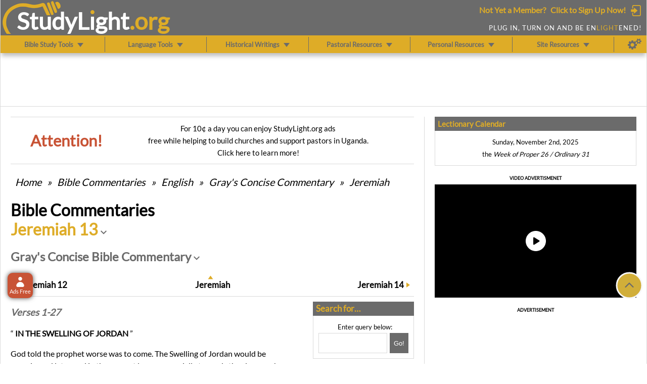

--- FILE ---
content_type: application/javascript; charset=UTF-8
request_url: https://studylight.org/cdn-cgi/challenge-platform/scripts/jsd/main.js
body_size: 4472
content:
window._cf_chl_opt={REqn6:'b'};~function(D1,P,o,Q,i,f,I,M){D1=y,function(O,Y,Df,D0,n,k){for(Df={O:393,Y:488,n:406,k:472,E:477,Z:464,L:417,C:380},D0=y,n=O();!![];)try{if(k=parseInt(D0(Df.O))/1+parseInt(D0(Df.Y))/2+parseInt(D0(Df.n))/3+parseInt(D0(Df.k))/4+-parseInt(D0(Df.E))/5+-parseInt(D0(Df.Z))/6+parseInt(D0(Df.L))/7*(-parseInt(D0(Df.C))/8),k===Y)break;else n.push(n.shift())}catch(E){n.push(n.shift())}}(D,846026),P=this||self,o=P[D1(387)],Q={},Q[D1(476)]='o',Q[D1(433)]='s',Q[D1(426)]='u',Q[D1(459)]='z',Q[D1(479)]='n',Q[D1(442)]='I',Q[D1(452)]='b',i=Q,P[D1(458)]=function(O,Y,E,Z,DM,Dd,DG,D6,C,X,j,V,U,z){if(DM={O:448,Y:495,n:461,k:448,E:484,Z:407,L:446,C:484,l:407,X:385,j:456,V:431,m:450,U:410},Dd={O:436,Y:431,n:492},DG={O:489,Y:441,n:455,k:493},D6=D1,null===Y||void 0===Y)return Z;for(C=g(Y),O[D6(DM.O)][D6(DM.Y)]&&(C=C[D6(DM.n)](O[D6(DM.k)][D6(DM.Y)](Y))),C=O[D6(DM.E)][D6(DM.Z)]&&O[D6(DM.L)]?O[D6(DM.C)][D6(DM.l)](new O[(D6(DM.L))](C)):function(s,D7,T){for(D7=D6,s[D7(Dd.O)](),T=0;T<s[D7(Dd.Y)];s[T]===s[T+1]?s[D7(Dd.n)](T+1,1):T+=1);return s}(C),X='nAsAaAb'.split('A'),X=X[D6(DM.X)][D6(DM.j)](X),j=0;j<C[D6(DM.V)];V=C[j],U=c(O,Y,V),X(U)?(z=U==='s'&&!O[D6(DM.m)](Y[V]),D6(DM.U)===E+V?L(E+V,U):z||L(E+V,Y[V])):L(E+V,U),j++);return Z;function L(s,T,D5){D5=y,Object[D5(DG.O)][D5(DG.Y)][D5(DG.n)](Z,T)||(Z[T]=[]),Z[T][D5(DG.k)](s)}},f=D1(422)[D1(397)](';'),I=f[D1(385)][D1(456)](f),P[D1(408)]=function(O,Y,Db,D8,n,k,E,Z){for(Db={O:463,Y:431,n:431,k:438,E:493,Z:465},D8=D1,n=Object[D8(Db.O)](Y),k=0;k<n[D8(Db.Y)];k++)if(E=n[k],'f'===E&&(E='N'),O[E]){for(Z=0;Z<Y[n[k]][D8(Db.n)];-1===O[E][D8(Db.k)](Y[n[k]][Z])&&(I(Y[n[k]][Z])||O[E][D8(Db.E)]('o.'+Y[n[k]][Z])),Z++);}else O[E]=Y[n[k]][D8(Db.Z)](function(L){return'o.'+L})},M=function(DT,Ds,Dz,De,DU,DY,Y,n,k){return DT={O:389,Y:481},Ds={O:483,Y:483,n:493,k:434,E:483,Z:482},Dz={O:431},De={O:384},DU={O:431,Y:482,n:489,k:441,E:455,Z:489,L:441,C:455,l:455,X:384,j:493,V:384,m:493,U:483,e:483,z:441,s:493,T:493,F:493,h:483,J:493,K:434},DY=D1,Y=String[DY(DT.O)],n={'h':function(E,DV){return DV={O:388,Y:482},E==null?'':n.g(E,6,function(Z,Dn){return Dn=y,Dn(DV.O)[Dn(DV.Y)](Z)})},'g':function(E,Z,L,DP,C,X,j,V,U,z,s,T,F,J,K,S,A,B){if(DP=DY,null==E)return'';for(X={},j={},V='',U=2,z=3,s=2,T=[],F=0,J=0,K=0;K<E[DP(DU.O)];K+=1)if(S=E[DP(DU.Y)](K),Object[DP(DU.n)][DP(DU.k)][DP(DU.E)](X,S)||(X[S]=z++,j[S]=!0),A=V+S,Object[DP(DU.Z)][DP(DU.L)][DP(DU.C)](X,A))V=A;else{if(Object[DP(DU.Z)][DP(DU.L)][DP(DU.l)](j,V)){if(256>V[DP(DU.X)](0)){for(C=0;C<s;F<<=1,J==Z-1?(J=0,T[DP(DU.j)](L(F)),F=0):J++,C++);for(B=V[DP(DU.V)](0),C=0;8>C;F=B&1|F<<1,J==Z-1?(J=0,T[DP(DU.j)](L(F)),F=0):J++,B>>=1,C++);}else{for(B=1,C=0;C<s;F=B|F<<1,Z-1==J?(J=0,T[DP(DU.m)](L(F)),F=0):J++,B=0,C++);for(B=V[DP(DU.V)](0),C=0;16>C;F=F<<1.99|1&B,Z-1==J?(J=0,T[DP(DU.m)](L(F)),F=0):J++,B>>=1,C++);}U--,0==U&&(U=Math[DP(DU.U)](2,s),s++),delete j[V]}else for(B=X[V],C=0;C<s;F=B&1|F<<1.43,J==Z-1?(J=0,T[DP(DU.m)](L(F)),F=0):J++,B>>=1,C++);V=(U--,U==0&&(U=Math[DP(DU.e)](2,s),s++),X[A]=z++,String(S))}if(V!==''){if(Object[DP(DU.n)][DP(DU.z)][DP(DU.l)](j,V)){if(256>V[DP(DU.X)](0)){for(C=0;C<s;F<<=1,Z-1==J?(J=0,T[DP(DU.s)](L(F)),F=0):J++,C++);for(B=V[DP(DU.V)](0),C=0;8>C;F=B&1|F<<1,J==Z-1?(J=0,T[DP(DU.T)](L(F)),F=0):J++,B>>=1,C++);}else{for(B=1,C=0;C<s;F=B|F<<1.54,J==Z-1?(J=0,T[DP(DU.F)](L(F)),F=0):J++,B=0,C++);for(B=V[DP(DU.X)](0),C=0;16>C;F=F<<1.24|B&1,J==Z-1?(J=0,T[DP(DU.T)](L(F)),F=0):J++,B>>=1,C++);}U--,U==0&&(U=Math[DP(DU.h)](2,s),s++),delete j[V]}else for(B=X[V],C=0;C<s;F=B&1|F<<1.77,Z-1==J?(J=0,T[DP(DU.J)](L(F)),F=0):J++,B>>=1,C++);U--,U==0&&s++}for(B=2,C=0;C<s;F=B&1|F<<1.36,J==Z-1?(J=0,T[DP(DU.F)](L(F)),F=0):J++,B>>=1,C++);for(;;)if(F<<=1,Z-1==J){T[DP(DU.J)](L(F));break}else J++;return T[DP(DU.K)]('')},'j':function(E,Do){return Do=DY,null==E?'':''==E?null:n.i(E[Do(Dz.O)],32768,function(Z,DQ){return DQ=Do,E[DQ(De.O)](Z)})},'i':function(E,Z,L,Di,C,X,j,V,U,z,s,T,F,J,K,S,B,A){for(Di=DY,C=[],X=4,j=4,V=3,U=[],T=L(0),F=Z,J=1,z=0;3>z;C[z]=z,z+=1);for(K=0,S=Math[Di(Ds.O)](2,2),s=1;S!=s;A=T&F,F>>=1,0==F&&(F=Z,T=L(J++)),K|=(0<A?1:0)*s,s<<=1);switch(K){case 0:for(K=0,S=Math[Di(Ds.Y)](2,8),s=1;s!=S;A=T&F,F>>=1,0==F&&(F=Z,T=L(J++)),K|=s*(0<A?1:0),s<<=1);B=Y(K);break;case 1:for(K=0,S=Math[Di(Ds.O)](2,16),s=1;s!=S;A=T&F,F>>=1,F==0&&(F=Z,T=L(J++)),K|=s*(0<A?1:0),s<<=1);B=Y(K);break;case 2:return''}for(z=C[3]=B,U[Di(Ds.n)](B);;){if(J>E)return'';for(K=0,S=Math[Di(Ds.O)](2,V),s=1;S!=s;A=F&T,F>>=1,0==F&&(F=Z,T=L(J++)),K|=s*(0<A?1:0),s<<=1);switch(B=K){case 0:for(K=0,S=Math[Di(Ds.O)](2,8),s=1;S!=s;A=F&T,F>>=1,F==0&&(F=Z,T=L(J++)),K|=(0<A?1:0)*s,s<<=1);C[j++]=Y(K),B=j-1,X--;break;case 1:for(K=0,S=Math[Di(Ds.Y)](2,16),s=1;s!=S;A=T&F,F>>=1,F==0&&(F=Z,T=L(J++)),K|=s*(0<A?1:0),s<<=1);C[j++]=Y(K),B=j-1,X--;break;case 2:return U[Di(Ds.k)]('')}if(0==X&&(X=Math[Di(Ds.E)](2,V),V++),C[B])B=C[B];else if(B===j)B=z+z[Di(Ds.Z)](0);else return null;U[Di(Ds.n)](B),C[j++]=z+B[Di(Ds.Z)](0),X--,z=B,0==X&&(X=Math[Di(Ds.Y)](2,V),V++)}}},k={},k[DY(DT.Y)]=n.h,k}(),x();function W(O,DE,DD){return DE={O:444},DD=D1,Math[DD(DE.O)]()>O}function G(O,Y,DX,Dl,DC,DL,Dy,n,k){DX={O:402,Y:467,n:425,k:494,E:437,Z:490,L:403,C:381,l:454,X:427,j:470,V:409,m:469,U:447,e:481,z:392},Dl={O:439},DC={O:412,Y:398,n:486,k:412},DL={O:427},Dy=D1,n=P[Dy(DX.O)],k=new P[(Dy(DX.Y))](),k[Dy(DX.n)](Dy(DX.k),Dy(DX.E)+P[Dy(DX.Z)][Dy(DX.L)]+Dy(DX.C)+n.r),n[Dy(DX.l)]&&(k[Dy(DX.X)]=5e3,k[Dy(DX.j)]=function(DH){DH=Dy,Y(DH(DL.O))}),k[Dy(DX.V)]=function(Dt){Dt=Dy,k[Dt(DC.O)]>=200&&k[Dt(DC.O)]<300?Y(Dt(DC.Y)):Y(Dt(DC.n)+k[Dt(DC.k)])},k[Dy(DX.m)]=function(DO){DO=Dy,Y(DO(Dl.O))},k[Dy(DX.U)](M[Dy(DX.e)](JSON[Dy(DX.z)](O)))}function y(q,H,t){return t=D(),y=function(O,r,Y){return O=O-380,Y=t[O],Y},y(q,H)}function a(DZ,Dq,O,Y,n,k){return DZ={O:402,Y:428,n:383},Dq=D1,O=P[Dq(DZ.O)],Y=3600,n=Math[Dq(DZ.Y)](+atob(O.t)),k=Math[Dq(DZ.Y)](Date[Dq(DZ.n)]()/1e3),k-n>Y?![]:!![]}function N(O,Y,DI,D2){return DI={O:443,Y:489,n:404,k:455,E:438,Z:487},D2=D1,Y instanceof O[D2(DI.O)]&&0<O[D2(DI.O)][D2(DI.Y)][D2(DI.n)][D2(DI.k)](Y)[D2(DI.E)](D2(DI.Z))}function d(k,E,Dj,Dr,Z,L,C,l,X,j,V,m){if(Dj={O:382,Y:420,n:402,k:437,E:490,Z:403,L:485,C:415,l:467,X:425,j:494,V:427,m:470,U:391,e:445,z:400,s:386,T:423,F:421,h:401,J:468,K:457,v:471,S:478,A:453,B:447,DV:481},Dr=D1,!W(.01))return![];L=(Z={},Z[Dr(Dj.O)]=k,Z[Dr(Dj.Y)]=E,Z);try{C=P[Dr(Dj.n)],l=Dr(Dj.k)+P[Dr(Dj.E)][Dr(Dj.Z)]+Dr(Dj.L)+C.r+Dr(Dj.C),X=new P[(Dr(Dj.l))](),X[Dr(Dj.X)](Dr(Dj.j),l),X[Dr(Dj.V)]=2500,X[Dr(Dj.m)]=function(){},j={},j[Dr(Dj.U)]=P[Dr(Dj.E)][Dr(Dj.e)],j[Dr(Dj.z)]=P[Dr(Dj.E)][Dr(Dj.s)],j[Dr(Dj.T)]=P[Dr(Dj.E)][Dr(Dj.F)],j[Dr(Dj.h)]=P[Dr(Dj.E)][Dr(Dj.J)],V=j,m={},m[Dr(Dj.K)]=L,m[Dr(Dj.v)]=V,m[Dr(Dj.S)]=Dr(Dj.A),X[Dr(Dj.B)](M[Dr(Dj.DV)](m))}catch(U){}}function b(n,k,DS,Dg,E,Z,L){if(DS={O:414,Y:454,n:398,k:478,E:474,Z:419,L:449,C:418,l:478,X:474,j:419,V:420,m:475,U:449,e:418},Dg=D1,E=Dg(DS.O),!n[Dg(DS.Y)])return;k===Dg(DS.n)?(Z={},Z[Dg(DS.k)]=E,Z[Dg(DS.E)]=n.r,Z[Dg(DS.Z)]=Dg(DS.n),P[Dg(DS.L)][Dg(DS.C)](Z,'*')):(L={},L[Dg(DS.l)]=E,L[Dg(DS.X)]=n.r,L[Dg(DS.j)]=Dg(DS.V),L[Dg(DS.m)]=k,P[Dg(DS.U)][Dg(DS.e)](L,'*'))}function x(Dv,DK,Dh,Dw,O,Y,n,k,E){if(Dv={O:402,Y:454,n:480,k:432,E:394,Z:394,L:435,C:466,l:466},DK={O:480,Y:432,n:466},Dh={O:462},Dw=D1,O=P[Dw(Dv.O)],!O)return;if(!a())return;(Y=![],n=O[Dw(Dv.Y)]===!![],k=function(DN,Z){(DN=Dw,!Y)&&(Y=!![],Z=R(),G(Z.r,function(L){b(O,L)}),Z.e&&d(DN(Dh.O),Z.e))},o[Dw(Dv.n)]!==Dw(Dv.k))?k():P[Dw(Dv.E)]?o[Dw(Dv.Z)](Dw(Dv.L),k):(E=o[Dw(Dv.C)]||function(){},o[Dw(Dv.l)]=function(Dc){Dc=Dw,E(),o[Dc(DK.O)]!==Dc(DK.Y)&&(o[Dc(DK.n)]=E,k())})}function D(DA){return DA='document,-CblWekU3JfGv60sN$qLnhQtHPOdg4Mixry5Em1RzupDSAVFjcIoK2+wBZaTYX798,fromCharCode,appendChild,chlApiSitekey,stringify,869407ACqgNs,addEventListener,body,contentWindow,split,success,removeChild,chlApiUrl,chlApiClientVersion,__CF$cv$params,REqn6,toString,isArray,1002765LCSmEp,from,XrsK5,onload,d.cookie,createElement,status,function,cloudflare-invisible,/invisible/jsd,getPrototypeOf,14mowDrQ,postMessage,event,error,EqCd5,_cf_chl_opt;LqFH6;hVbM2;qStf6;tWSG2;llLXq5;dvpE4;ZXhrd5;kmUgV6;oEkGG2;ROBk0;iurWZ5;vsQae6;qTTx8;BMiX0;XrsK5;KHBf4;MliV1,chlApiRumWidgetAgeMs,navigator,open,undefined,timeout,floor,tabIndex,clientInformation,length,loading,string,join,DOMContentLoaded,sort,/cdn-cgi/challenge-platform/h/,indexOf,xhr-error,display: none,hasOwnProperty,bigint,Function,random,JHRle4,Set,send,Object,parent,isNaN,catch,boolean,jsd,api,call,bind,errorInfoObject,BMiX0,symbol,iframe,concat,error on cf_chl_props,keys,282360kUFgoU,map,onreadystatechange,XMLHttpRequest,ItCy7,onerror,ontimeout,chctx,6503596zJbrEE,contentDocument,sid,detail,object,7028730oInVVj,source,number,readyState,jDuw,charAt,pow,Array,/b/ov1/0.7227179321504565:1762092745:UKhAmSs9YbTiS_KUjCeISXms3WAn23obDOyJb_gEznA/,http-code:,[native code],2298038Ewtkvl,prototype,_cf_chl_opt,style,splice,push,POST,getOwnPropertyNames,6718992lCjeZy,/jsd/r/0.7227179321504565:1762092745:UKhAmSs9YbTiS_KUjCeISXms3WAn23obDOyJb_gEznA/,msg,now,charCodeAt,includes,mwju8'.split(','),D=function(){return DA},D()}function g(O,Da,D4,Y){for(Da={O:461,Y:463,n:416},D4=D1,Y=[];null!==O;Y=Y[D4(Da.O)](Object[D4(Da.Y)](O)),O=Object[D4(Da.n)](O));return Y}function c(O,Y,n,DW,D3,k){D3=(DW={O:451,Y:484,n:405,k:413},D1);try{return Y[n][D3(DW.O)](function(){}),'p'}catch(E){}try{if(null==Y[n])return void 0===Y[n]?'u':'x'}catch(Z){return'i'}return O[D3(DW.Y)][D3(DW.n)](Y[n])?'a':Y[n]===O[D3(DW.Y)]?'q0':!0===Y[n]?'T':Y[n]===!1?'F':(k=typeof Y[n],D3(DW.k)==k?N(O,Y[n])?'N':'f':i[k]||'?')}function R(Dk,D9,n,k,E,Z,L){D9=(Dk={O:411,Y:460,n:491,k:440,E:429,Z:395,L:390,C:396,l:430,X:424,j:473,V:399},D1);try{return n=o[D9(Dk.O)](D9(Dk.Y)),n[D9(Dk.n)]=D9(Dk.k),n[D9(Dk.E)]='-1',o[D9(Dk.Z)][D9(Dk.L)](n),k=n[D9(Dk.C)],E={},E=BMiX0(k,k,'',E),E=BMiX0(k,k[D9(Dk.l)]||k[D9(Dk.X)],'n.',E),E=BMiX0(k,n[D9(Dk.j)],'d.',E),o[D9(Dk.Z)][D9(Dk.V)](n),Z={},Z.r=E,Z.e=null,Z}catch(C){return L={},L.r={},L.e=C,L}}}()